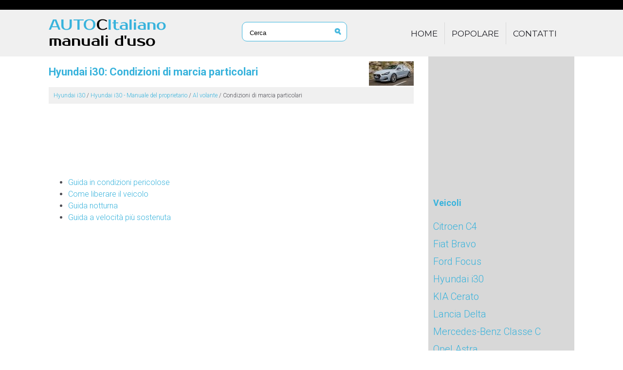

--- FILE ---
content_type: text/html
request_url: https://www.autocitaliano.com/hyundai_i30-770/condizioni_di_marcia_particolari-978.html
body_size: 3348
content:
<!DOCTYPE html>
<html lang="it">
<head>
<link href="https://fonts.googleapis.com/css?family=Roboto:300,400,500,700" rel="stylesheet" type="text/css" />
<link href="https://fonts.googleapis.com/css?family=Prosto+One" rel="stylesheet">
<meta charset="UTF-8">
<title>Hyundai i30: Condizioni di marcia particolari - Al volante - Hyundai i30 - Manuale del proprietario</title>
<link rel="shortcut icon" href="favicon.ico" type="image/x-icon">
<link href="css/italc.css" rel="stylesheet" type="text/css" media="all" />
<link href="media-queries.css" rel="stylesheet" type="text/css" media="all" />
<meta name="viewport" content="width=device-width, initial-scale=1.0">

<script async src="//pagead2.googlesyndication.com/pagead/js/adsbygoogle.js"></script>
<script>
     (adsbygoogle = window.adsbygoogle || []).push({
          google_ad_client: "ca-pub-3862022578288106",
          enable_page_level_ads: true
     });
</script>

</head>
<body>
<script>(function(d, s, id) {
  var js, fjs = d.getElementsByTagName(s)[0];
  if (d.getElementById(id)) return;
  js = d.createElement(s); js.id = id;
  js.src = 'https://connect.facebook.net/it_IT/sdk.js#xfbml=1&version=v3.2';
  fjs.parentNode.insertBefore(js, fjs);
}(document, 'script', 'facebook-jssdk'));</script>

<header id="header">
<div class="black">
</div>
<div class="blue">
<div class="container">
<div class="logo">
<a href="/">AUTO<span style="color:#000;">C</span>Italiano<br><span style="color:#000;">manuali d'uso</span></a>
</div>

<div class="search" title="">
	<form method="get" class="searchform" action="/search.php">
	    <input class="searchinput1" value="Cerca" type="text" onblur="if (this.value == '')  {this.value = 'Cerca';}" onfocus="if (this.value == 'Cerca') {this.value = '';}">
    	<input src="images/search.png" class="search-input-image" type="image" title="">
    	<div style="clear: both"></div>
	</form>
</div>

<div class="topnav">
<ul>
	<li><a href="/">Home</a></li>
<!--	<li><a href="/new.html">Nuovo</a></li>   -->
	<li><a href="/top.html">Popolare</a></li>
<!--	<li><a href="/sitemap.html">Mappa del sito</a></li>   -->
	<li><a href="/contacts.html">Contatti</a></li>
</ul>
</div>
<div class="clear"></div>
</div>
</div>
</header>

<div class="container">
<div class="clear"></div>
</div>


<div class="container">
	<div class="itcontent">
		<h1><img src="images/pages/small/770.jpg" alt="Hyundai i30: Condizioni di marcia particolari - Al volante - Hyundai i30 - Manuale del proprietario" align=right style="margin: -10px 0 0 0">Hyundai i30: Condizioni di marcia particolari</h1>
		<div class="cway"><div style="padding:5px 10px; font-size:12px;"><a href="/hyundai_i30-770.html">Hyundai i30</a> / <a href="/hyundai_i30-770/hyundai_i30_manuale_del_proprietario-780.html">Hyundai i30 - Manuale del proprietario</a> / <a href="/hyundai_i30-770/al_volante-908.html">Al volante</a> /  Condizioni di marcia particolari</div></div>
		<div style="padding:7px 0;"><script async src="//pagead2.googlesyndication.com/pagead/js/adsbygoogle.js"></script>
<!-- autocitaliano.com top adaptiv -->
<ins class="adsbygoogle"
     style="display:block; height: 120px;"
     data-ad-client="ca-pub-3862022578288106"
     data-ad-slot="5481022627"></ins>
<script>
(adsbygoogle = window.adsbygoogle || []).push({});
</script></div>
		<p><ul><li><a href="/hyundai_i30-770/guida_in_condizioni_pericolose-979.html">Guida in condizioni pericolose</a></li><li><a href="/hyundai_i30-770/come_liberare_il_veicolo-980.html">Come liberare il veicolo</a></li><li><a href="/hyundai_i30-770/guida_notturna-981.html">Guida notturna</a></li><li><a href="/hyundai_i30-770/guida_a_velocita_piu_sostenuta-982.html">Guida a velocità più sostenuta</a></li></ul></table></ul><div style="clear:both"></div><div style="padding:7px 0;" align="center"><script async src="//pagead2.googlesyndication.com/pagead/js/adsbygoogle.js"></script>
<!-- autocitaliano.com bot adaptiv -->
<ins class="adsbygoogle"
     style="display:block"
     data-ad-client="ca-pub-3862022578288106"
     data-ad-slot="7337029770"
     data-ad-format="auto"
     data-full-width-responsive="true"></ins>
<script>
(adsbygoogle = window.adsbygoogle || []).push({});
</script></div><div class="fb-comments" data-href="http://www.autocitaliano.com/hyundai_i30-770/condizioni_di_marcia_particolari-978.html" data-numposts="7" width="100%" order_by="reverse_time"></div>
<div class="navil">

	<a href="/hyundai_i30-770/limitazioni_del_sistema-977.html" style="text-decoration:none">
	<h4>Limitazioni del sistema</h4>
	</a>
   <p>Il Sistema Cruise Control Intelligente potrebbe subire delle limitazioni 
nella capacità di rilevare la distanza dal veicolo davanti a causa delle 
condizioni della strada e del traffico.
Nelle cu ...</p></div>
<div class="navir">

	<a href="/hyundai_i30-770/guida_in_condizioni_pericolose-979.html" style="text-decoration:none">
	<h4>Guida in condizioni pericolose</h4>
	</a>
  <p>Quando ci si trova a guidare in mezzo a elementi pericolosi come acqua, 
neve, ghiaccio, fango e sabbia, seguire i suggerimenti seguenti:

	Guidare con prudenza e mantenere uno spazio di frenata pi ... </p></div>
<div style="clear:both"></div><div style="margin-top:0px;">
   <h6 style="margin:5px 0px;">Leggi anche:</h6><p><a href="/ford_focus-3/portapacchi_e_portabagagli-385.html"><span>Ford Focus. Portapacchi e portabagagli</span></a><br>
   	PERICOLOLeggere sempre ed attenersi alle istruzioni del produttore 
				quando si installa un portapacchi.
				Quando si carica il portapacchi, si raccomanda di distribuire il 
				carico in modo u ...
   	</p><p><a href="/mercedes_benz_classe_c-773/visualizzazione_dei_dati_del_computer_di_bordo_qda_startq_o_qda_resetq-1948.html"><span>Mercedes-Benz Classe C. Visualizzazione dei dati del computer di bordo &quot;Da start&quot; o 
&quot;Da reset&quot;</span></a><br>
   	



	
		
		
		
		Chilometraggio 
					effettuato
							
	
	
		
		
		
		Tempo di percorrenza
							
	
	
		
		
		
		Velocit&agrave; media
							
	
	
		
		
		
		Consumo m ...
   	</p><p><a href="/lancia_delta-1/pneumatici_da_neve-67.html"><span>Lancia Delta. Pneumatici da neve</span></a><br>
   	Utilizzare pneumatici da neve delle stesse dimensioni di quelli in 
dotazione alla vettura.
La Rete Assistenziale Lancia è lieta di fornire 
consigli sulla scelta del pneumatico più adatto all’ ...
   	</p></div>
<script>
// <!--
document.write('<iframe src="/counter.php?id=978" width=0 height=0 marginwidth=0 marginheight=0 scrolling=no frameborder=0></iframe>');
// -->

</script>
</p>
	</div>
	<div class="menu">
	<div style="padding:7px 0;"><script async src="https://pagead2.googlesyndication.com/pagead/js/adsbygoogle.js"></script>
<!-- autocitaliano.com side 300x250 -->
<ins class="adsbygoogle"
     style="display:inline-block;width:300px;height:250px"
     data-ad-client="ca-pub-3862022578288106"
     data-ad-slot="5818611112"></ins>
<script>
     (adsbygoogle = window.adsbygoogle || []).push({});
</script></div>
	    		<h3 style="margin-left:10px;">Veicoli</h3>
			<ul>

				<li><a href="/citroen_c4-771.html">Citroen C4</a></li>
				<li><a href="/fiat_bravo-2.html">Fiat Bravo</a></li>
				<li><a href="/ford_focus-3.html">Ford Focus</a></li>
				<li><a href="/hyundai_i30-770.html">Hyundai i30</a></li>
				<li><a href="/kia_cerato-774.html">KIA Cerato</a></li>
				<li><a href="/lancia_delta-1.html">Lancia Delta</a></li>
				<li><a href="/mercedes_benz_classe_c-773.html">Mercedes-Benz Classe C</a></li>
				<li><a href="/opel_astra-5.html">Opel Astra</a></li>
				<li><a href="/peugeot_301-772.html">Peugeot 301</a></li>
				<li><a href="/skoda_octavia-775.html">Skoda Octavia</a></li>
				<li><a href="/toyota_auris_hybrid-6.html">Toyota Auris Hybrid</a></li>

			</ul>

			<div align="center"><!--LiveInternet counter--><a href="https://www.liveinternet.ru/click"
target="_blank"><img id="licnt1830" width="88" height="31" style="border:0"
title=""
src="[data-uri]"
alt=""/></a><script>(function(d,s){d.getElementById("licnt1830").src=
"https://counter.yadro.ru/hit?t11.1;r"+escape(d.referrer)+
((typeof(s)=="undefined")?"":";s"+s.width+"*"+s.height+"*"+
(s.colorDepth?s.colorDepth:s.pixelDepth))+";u"+escape(d.URL)+
";h"+escape(d.title.substring(0,150))+";"+Math.random()})
(document,screen)</script><!--/LiveInternet-->
</div>
	</div>
	<div class="clear"></div>
</div>

<footer id="footer">
<div class="container">
<a href="/">www.autocitaliano.com</a> | &copy; 2018 Tutti i diritti riservati.<br />0.0127
</div>
</footer>

</body>

--- FILE ---
content_type: text/html; charset=utf-8
request_url: https://www.google.com/recaptcha/api2/aframe
body_size: 267
content:
<!DOCTYPE HTML><html><head><meta http-equiv="content-type" content="text/html; charset=UTF-8"></head><body><script nonce="OZ4iPGJeUV9sTZvQay-OvA">/** Anti-fraud and anti-abuse applications only. See google.com/recaptcha */ try{var clients={'sodar':'https://pagead2.googlesyndication.com/pagead/sodar?'};window.addEventListener("message",function(a){try{if(a.source===window.parent){var b=JSON.parse(a.data);var c=clients[b['id']];if(c){var d=document.createElement('img');d.src=c+b['params']+'&rc='+(localStorage.getItem("rc::a")?sessionStorage.getItem("rc::b"):"");window.document.body.appendChild(d);sessionStorage.setItem("rc::e",parseInt(sessionStorage.getItem("rc::e")||0)+1);localStorage.setItem("rc::h",'1768975564470');}}}catch(b){}});window.parent.postMessage("_grecaptcha_ready", "*");}catch(b){}</script></body></html>

--- FILE ---
content_type: text/css
request_url: https://www.autocitaliano.com/hyundai_i30-770/css/italc.css
body_size: 1077
content:
@import url('https://fonts.googleapis.com/css?family=Oswald');
@import url('https://fonts.googleapis.com/css?family=Montserrat');
html {    margin: 0;
    padding: 0;
    font-family: sans-serif;
    text-align: justify;
}
body {    padding-left: 0;
    padding-right: 0;
    height: 100%;
    font-weight: 300;
    font-family: roboto,sans-serif;
    font-size: 16px;
    line-height: 24px;
    color: #4f4f56;
    background-color: #fff;
    margin: 0px;

}



a{
    color: #39b3dc;	text-decoration:none;
}
a:hover{	color: #39b3dc;	text-decoration:none;
}

h1{
	font-size:22px;
	color: #39b3dc;
	padding:5px 0;
}


h2{	font-size:20px;	color: #39b3dc;
}

h3{	font-size:18px;
	color: #39b3dc;
}

h4{	font-size:16px;
	color: #39b3dc;
}

h6{
	font-size:13px;
	color: #39b3dc;
}

.clear{	clear:both;}

.container {	margin:0 auto;
    width: 1080px;
}

tr, td{ padding:5px; }

.black{	background:#000;
	height:20px;}

.blue{
	background:#f0f0f0;

}

.logo{	float:left;	font-family: 'Prosto One', cursive;
	font-size:30px;
	padding:15px 0;
	line-height:1.1;
}
.topnav{	float:right;
	width:350px;}

.topnav ul{
	padding:0;
}

.topnav ul li{	margin-top:10px;
	list-style-type:none;
	float:left;
	border-right: 1px solid #d8d8d8;
}
.topnav ul li:last-child{
	border-right: none;
}

.topnav ul li a{	display: block;
	font: 17px/28px 'Montserrat',sans-serif;
	padding: 9px 14px 8px;
	color: #1f1f26;
	text-transform: uppercase;
	transition:0.3s;
}

.topnav ul li a:hover{
	color: #39b3dc;

}

.itcontent{	float:left;
	width:750px;}

.menu{	float:right;
	width:300px;
	background:#d8d8d8;}

.menu ul{
	padding-left:10px;
}

.menu ul li{
	list-style-type:none;
}

.menu ul li a{
	font-size:20px;
	line-height:1.8;
}
.menu ul li a:hover{
	text-decoration:underline;
}

#footer{
	background: #1f1f26;
	padding:20px;
	color:#a7a7ab;
}

.cway{	background: #f0f0f0;}

.search{	color:#39b3dc;
	float:left;
	margin:20px 0 0 150px;
}

.searchform{
	margin:5px;
	padding:5px 5px 5px 15px;
	border:1px solid #39b3dc;
	border-radius:10px;
	background: #fff;
}

.searchinput1{
	background: none;
	border: 0;
	margin: 0;
	outline: none;
	padding: 0;
	line-height:1;
	vertical-align: middle;

}

.search-input-image{
	padding:5px 5px 0 0;
}



/*Bottom left-right navigation*/

.navil, .navir{
	width:45%;
	margin:1%;
	padding:1%;
	border:1px solid #39b3dc;
	float:left;
}
.navil a{
	background:url('../images/prev.png') top left no-repeat;
	padding-left:30px;
	min-height:35px;
}
.navir a{
	background:url('../images/next.png') top right no-repeat;
	padding-right:30px;
	min-height:48px;
}
.navil h4, .navir h4{
	margin:5px 0;
}
.navil p, .navir p{
	line-height:1.2;
	text-align:left;
	margin:5px 0;
}
.navil a, .navir a{
	display:block;
}
/*End Bottom left-right navigation*/
.banner3 {	height:90px;
	width:100%;
}